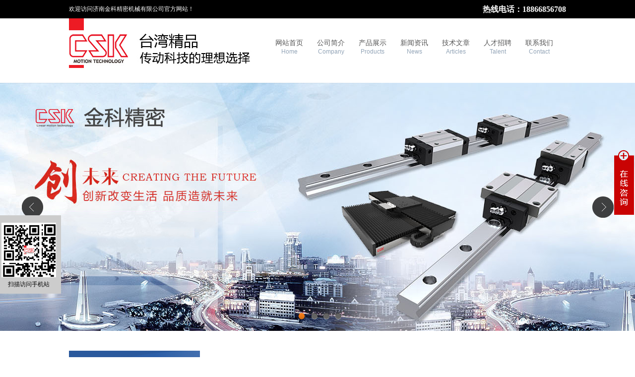

--- FILE ---
content_type: text/html
request_url: http://www.jinanjinke.com/jishuwenzhang/20131126485.html
body_size: 5616
content:
<!DOCTYPE html PUBLIC "-//W3C//DTD XHTML 1.0 Transitional//EN" "http://www.w3.org/TR/xhtml1/DTD/xhtml1-transitional.dtd">
<html xmlns="http://www.w3.org/1999/xhtml">
<head>
<meta http-equiv="Content-Type" content="text/html; charset=utf-8" />
<title>滚珠丝杠厂家-济南金科精密机械有限公司</title>
<meta name="description" content="我们公司是一家经营滚珠丝杠为主的生产厂家。我公司主营滚珠丝杠，我们的滚珠丝杠品种齐全，质量可靠，信誉度高，深受业内人士的好评。下面为大家介绍一下滚珠丝杠的组成："/>
<meta name="keywords" content="家,杠厂,"/>
<link type="text/css" rel="stylesheet" href="/style.css" />
<script type="text/javascript" src="http://apps.bdimg.com/libs/jquery/1.11.3/jquery.min.js"></script>

</head>

<body>
<div class="head">

  <div class="top_t">

    <div class="top_t_c">

      <div class="top_t_c_l">欢迎访问济南金科精密机械有限公司官方网站！</div>

      <div class="top_t_c_r">热线电话：18866856708</div>

    </div>

  </div>

  <div class="top_h">

    <div class="logo"><img src="/images/index_05.jpg" alt="济南金科精密机械有限公司"/></div>

    <div class="nav">

      <ul>

          <li><a href="/">网站首页<br /><span>Home</span></a></li>

          <li><a href="/gongsijianjie/">公司简介<br /><span>Company</span></a></li>
        

          <li><a href="/chanpinzhanshi/">产品展示<br /><span>Products</span></a></li>

          <li><a href="/zuixinzixun/">新闻资讯<br /><span>News</span></a></li>

          <li><a href="/jishuwenzhang/">技术文章<br /><span>Articles</span></a></li>


          <li><a href="/rencaizhaopin/">人才招聘<br /><span>Talent</span></a></li>

          <li><a href="/lianxiwomen/">联系我们<br /><span>Contact</span></a></li>

      </ul>

    </div>

  </div>

  <div class="banner">

    <!-- 代码begin -->

    <div class="flexslider">

        <ul class="slides">

            <li style="background:url(/images/banner1.jpg) 50% 0 no-repeat;"></li>

            <li style="background:url(/images/banner2.jpg) 50% 0 no-repeat;"></li>

           

            <li style="background:url(/images/banner5.jpg) 50% 0 no-repeat;"></li>

            <li style="background:url(/images/banner6.jpg) 50% 0 no-repeat;"></li>

        </ul>

    </div>

    <!-- 代码end -->

    

    <!-- js调用部分begin -->

    

    <script src="/js/jquery.flexslider-min.js"></script>

    <script>

    $(function(){

        $('.flexslider').flexslider({

            directionNav: true,

            pauseOnAction: false

        });

    });

    </script>

    <!-- js调用部分end -->

  </div>

</div>
<div class="main">
  <div class="left">
    <div class="l_prolist">
      <div class="l_prolist_tit"><img src="/images/left_03.jpg" /></div>
      <div class="l_prolist_body">
        <ul>
          
            <li><a href='/zhixiandaogui/' >csk直线导轨</a></li>
          
            <li><a href='/gzsg/' >滚珠丝杠</a></li>
          
            <li><a href='/xingxingjiansuji/' >行星减速机</a></li>
          
            <li><a href='/zxdianjipt/' >csk直线电机平台</a></li>
          
            <li><a href='/YYCchitiao/' >YYC齿条</a></li>
          
            <li><a href='/cskgunzhuhuajian/' >滚珠花键</a></li>
          
            <li><a href='/zhiqulijudj/' >csk直驱力矩电机</a></li>
          
            <li><a href='/jmxxmz/' >线性模组</a></li>
          
            <li><a href='/sgzcj/' >丝杠支撑座</a></li>
          
            <li><a href='/chanpinzhanshi/gunzhuxingxianxinghuagui/'  rel='dropmenu110'>台湾滚柱导轨</a></li>
          
            <li><a href='/chanpinzhanshi/weixingzhixiandaogui/' >微型直线导轨</a></li>
          
        </ul>
      </div>
      <div class="l_prolist_bottom"><img src="/images/left_13.jpg" /></div>
    </div>
    <div class="l_erweima">
      <div class="l_erweima_tit"><img src="/images/left_15.jpg" /></div>
      <div class="l_erweima_body"><img src="/images/left_18.jpg" /></div>
    </div>
   
</div>
  <div class="right">
    <div class="right_tit">
      <div class="right_tit_l">技术文章</div>
      <div class="right_tit_r"><p>您当前所在位置：<a href='http://www.jinanjinke.com/'>直线导轨</a> > <a href='/jishuwenzhang/'>技术文章</a> > </p></div>
    </div>
    <div class="n_news_body">
              <h1>滚珠丝杠厂家</h1>
              <hr style="width:100%; text-align:center;">
              <div class="n_news_body_time">时间:2013-11-26 16:23</div>
              <div class="n_news_body_body"><p>我们公司是一家经营滚珠丝杠为主的生产厂家。我公司主营滚珠丝杠，我们的滚珠丝杠品种齐全，质量可靠，信誉度高，深受业内人士的好评。下面为大家介绍一下滚珠丝杠的组成：　　滚珠丝杠是将回转运动转化为直线运动，或将直线运动转化为回转运动的理想的产品。<br />
　　滚珠丝杠由螺杆、螺母和滚珠组成。它的功能是将旋转运动转化成直线运动，这是滚珠螺丝的进一步延伸和发展，这项发展的重要意义就是将轴承从滚动动作变成滑动动作。由于具有很小的摩擦阻力，滚珠丝杠被广泛应用于各种工业设备和精密仪器。<br />
　　滚珠丝杠是工具机和精密机械上最常使用的传动元件，其主要功能是将旋转运动转换成线性运动，或将扭矩转换成轴向反覆作用力，同时兼具高精度、可逆性和高效率的特点。<br />
　　作为专业滚珠丝杠生产厂家，产品质量值得信赖！衷心期待与您的合作！</p></div>
              <div class="blank10"></div>
              <div class="pager">上一篇：<a href='/jishuwenzhang/20131121484.html'>高品质线性滑轨供应商</a>  下一篇：<a href='/jishuwenzhang/20131128486.html'>滚珠花键的相关介绍</a> </div>
              <div class="related">
                <div class="related_new">
                  <div class="related_title">相关文章</div>
                  <div class="related_new_title">
                    <div class="related_new_title_left">标题</div>
                    <div class="related_new_title_right">日期</div>
                  </div>
                   </div>
              </div>
          </div>
  </div>
</div>
<div class="foot">

  <div class="foot_body">

    <div class="foot_body_l">

      <p><span>CSK TAIWAN</span></p>

      <p><strong>臺灣祥銀傳動科技有限公司</strong></p>

      <p>臺灣高雄市仁武區地政街1號</p>

      <p>E-mail：397415666@qq.com</p>

<p>SEO技术支持：向日葵<a href="http://www.xiangrikui.co" target="_blank">网站优化</a></p>

  

    </div> 

<script>

var _hmt = _hmt || [];

(function() {

  var hm = document.createElement("script");

  hm.src = "https://hm.baidu.com/hm.js?5eafced81ecabe2acc9110131ddddb01";

  var s = document.getElementsByTagName("script")[0]; 

  s.parentNode.insertBefore(hm, s);

})();

</script>

    <div class="foot_body_r">

      <p><span>CSK CHINA</span></p>

      <p><strong>濟南金科精密機械有限公司</strong></p>

      <p>地址：山東省濟南市歷城區恒大城</p>

      <p>电话：0531-58780755  传真：0531-88274307</p>

      <p>手机：18866856708  13655414456</p>

      <p><a href="https://beian.miit.gov.cn" target="_blank">鲁ICP备19045290号-1</a>   网站地图：<a href="/sitemap.html" target="_blank">HTML</a> <a href="/sitemap.xml" target="_blank">XML</a></p>
      
      <p><a href="http://www.beian.gov.cn/portal/registerSystemInfo?recordcode=37011202001845" target="_blank"> <img src="/images/gonganicon.png" /> 鲁公网安备 37011202001845号</a></p>

    </div>

  </div>

</div>





<!-- 代码部分 begin -->

<div class="main-im">

	<div id="open_im" class="open-im"> </div>  

	<div class="im_main" id="im_main">

		<div id="close_im" class="close-im"><a href="javascript:void(0);" title="点击关闭"> </a></div>

		<a href="http://wpa.qq.com/msgrd?v=3&uin=397415666&site=qq&menu=yes" target="_blank" class="im-qq qq-a" title="在线QQ客服">

			<div class="qq-container"></div>

			<div class="qq-hover-c"><img class="img-qq" src="/images/qq.png"></div>

			<span> QQ在线咨询</span>

		</a>

		<div class="im-tel">

			<div class="wenzi">咨询电话</div>

			<div class="tel-num">18866856708</div>

		</div>

	</div>

</div>



<script>

$(function(){

	$('#close_im').bind('click',function(){

		$('#main-im').css("height","0");

		$('#im_main').hide();

		$('#open_im').show();

	});

	$('#open_im').bind('click',function(e){

		$('#main-im').css("height","272");

		$('#im_main').show();

		$(this).hide();

	});

	$('.go-top').bind('click',function(){

		$(window).scrollTop(0);

	});

	$(".weixing-container").bind('mouseenter',function(){

		$('.weixing-show').show();

	})

	$(".weixing-container").bind('mouseleave',function(){        

		$('.weixing-show').hide();

	});

});

</script>

<!-- 代码部分 end-->















<!-- erweima Begin-->



<div id="identifier-pannel" style="display:none"><a href="#" ><img src="/images/G21.jpg" height="110" width="110"/>扫描访问手机站</a></div>



<style type="text/css"> 



#header.for-ipad-style{



    background-size:210px 68px;



    -webkit-background-size:210px 68px;



}



#identifier-pannel{



    position:fixed;



    right: 50%;



    bottom:0;



    z-index:9999;



    width:130px;



    margin-right:517px;



}



#identifier-pannel a:link,#identifier-pannel a:visited{



    display:block;



    padding:10px;



    line-height:18px;



    font-size:12px;



    color:#000;



    text-decoration:none;



    white-space:nowrap;



    text-align:center;



    background:#CCC; /* 背景颜色 */



}



#identifier-pannel a:hover{



    background:#B1B380;  /* 鼠标放上时颜色 */



    color:#000;



}



#identifier-pannel img{



    display:block;



    margin:5px auto;



    border:none;



}



 



 



</style>



 



<script type="text/javascript"> 



(function (){



    /*temp for ad-for-ipad*/



    if(navigator.userAgent.match(/(iPad).*OS\s([\d_]+)/)){



        document.getElementById('header').className = 'for-ipad-style';



        document.getElementById('searchbox_tuiguang').setAttribute('mon' , 'col=504');



        document.getElementById('searchbox_tuiguang').href='http://itunes.apple.com/cn/app/bai-du-shi-pinhd/id573885698?mt=8';



 



    }



 



    window.onload = function(){



    function fixedBar(id, options){



                /*temp



                {



                    addclass : 'string',



                    top : number,



                    autoHidden : true,



                    show : true



                }



                */



         var ele = document.getElementById(id);



             if(!ele) return;



             if(/msie (\d+\.\d+)/i.test(navigator.userAgent)){



                var pageHeight=window.innerHeight;



                var d=document;



                    if(typeof pageHeight!="number"){



                            if(document.compatMode=="CSS1Compat"){



                                    pageHeight=document.documentElement.clientHeight;



                            }else{



                                    pageHeight=document.body.clientHeight;



                            }



                    }



                var ieScrollTop=window.pageYOffset || d.documentElement.scrollTop || d.body.scrollTop;



                    if(options.addclass) ele.className = options.addclass;



                    ele.style.position= 'absolute';



 



                    if(options.show){



                        ele.style.top = ieScrollTop+pageHeight-options.top + "px";



                        ele.style.display= 'block';



                    }



 



                    window.attachEvent('onscroll' , function (){



 



                            var ieScrollTop=window.pageYOffset || d.documentElement.scrollTop || d.body.scrollTop;



 



                            ele.style.top = ieScrollTop+pageHeight - options.top + "px";



                            //ele.style.top=ieScrollTop+pageHeight-111-71+"px";



                            if(options.autoHidden){



                                    if(ieScrollTop==0){



                                            ele.style.display="none";



                                    }else{



                                            ele.style.display="block";



                                    }



                            }



                    });



            }else{



                var ele = document.getElementById(id);



                if(typeof pageHeight!="number"){



                        if(document.compatMode=="CSS1Compat"){



                                pageHeight=document.documentElement.clientHeight;



                        }else{



                                pageHeight=document.body.clientHeight;



                        }



                }



                if(options.show) ele.style.display= 'block';



                ele.style.top = pageHeight-options.top+'px';



                window.addEventListener('scroll',function (){



                    if(options.autoHidden){



                            if(baidu.page.getScrollTop()==0){



                                    ele.style.display="none";



                            }else{



                                    ele.style.display="block";



                            }



                    }



                },false);



            }



    }



 



    fixedBar('backTopBtn' , {autoHidden: true, top : 186});



    fixedBar('identifier-pannel' , {autoHidden: false , top : 286 , show : true});



    }



})();



</script>



  <div class="alink">



 



    </div>



<!-- erweima End-->





<script>
	// 创建一个替换Body内文本的函数
	function replaceBodyText(searchWord, replaceWord) {
		//创建一个正则表达式对象
		var reg = new RegExp(searchWord, 'g');
		//创建一个替换节点的函数
		function replaceNode(node) {
			//通过forEach循环对所有节点执行一次规定函数
			node.childNodes.forEach(function (v) {
				// 对每一个节点进行判断，如果是script标签节点，返回return 终止函数继续向下执行，
				// 从而达到跳过对script标签内的内容进行修改
				if (v.nodeName === 'SCRIPT')
					return; //排除
				// 在排除script标签情况下，对每一个节点进行判断，如果当前节点下面没有子节点了，
				// 则进行下一步操作，如果存在子节点，则接续调用，replaceNode函数；
				if (!v.hasChildNodes()) {
					//在当前节点没有子节点的情况下，则说明当前节点就是文本内容节点

					if (reg.test(v.textContent))
						// 通过正则表达式.test方法，检测需要检索的文字(searchWord)在当前节点v中是否匹配，
						v.textContent = v.textContent.replace(reg, replaceWord);
					// 匹配成功之后，将当前节点文字内容通过replace()方法进行，替换，并且将替换之后的内容
					// 重新设置给当前节点
					return;
					// 结束当前函数执行
				}
				replaceNode(v);
				//如果存在子节点，则以当前节点为参数，再次调用函数，进行循环，直至没有子节点为止；
			});
		}
		replaceNode(document.body);
		//设置页面当中body标签当做参数
	}
	replaceBodyText("卓越", "优秀");
	replaceBodyText("最大", "");
	replaceBodyText("最小", "");
	replaceBodyText("最佳", "优秀");
	replaceBodyText("最优", "良好");
	replaceBodyText("一流", "优秀");
	replaceBodyText("第一", "良好");
	replaceBodyText("国际", "");
	replaceBodyText("最", "");
</script>






</body>
</html>


--- FILE ---
content_type: text/css
request_url: http://www.jinanjinke.com/style.css
body_size: 3518
content:
@charset "utf-8";
/* CSS Document */
html,body,a,p,span,ul,img{ padding:0; margin:0; list-style:none; border:none; font:12px "微软雅黑"; color:#555555;}
img{ border:none;}
body{ background:none;}
a{text-decoration:none;}
a{ color:#555555;text-decoration:none;}
a:hover{ color:#2a599d;text-decoration:none;}
.blank1,.blank10,.blank4,.blank5,.blank20{overflow:hidden;clear:both;display:block;font-size:1px;}
.blank10{ height:10px;}
.blank1{ height:1px;} 
.blank4{ height:4px;}
.blank5{ height:5px;}
.blank20{ height:20px;}
.strong{ font-weight:bold; font-size:14px;}
.clear{clear:both}

/*头部*/
.head{ width:100%; height:auto; overflow:hidden;}
.top_t{width:100%; height:37px;overflow:hidden; background:#000; }
.top_t_c{ width:1002px; height:37px; margin:0 auto}
.top_t_c_l{ float:left; line-height:37px; color:#fff;}
.top_t_c_r{ float:right;color:#fff;line-height:37px; font-size:16px; font-weight:bold}
.top_h{width:1002px; height:130px; margin:0 auto}
.logo{ width:400px; height:130px; float:left;}

/*导航*/
.nav{  width:600px;  height:130px; overflow:hidden; float:right}
.nav ul{ padding:0px;}
.nav ul li{ width:84px; height:130px; float:left; text-align:center;}
.nav ul li a{ text-align:center; line-height:100px;font-size:14px; display:block;}
.nav ul li a span{font-size:12px; padding:0px; color:#91a3b6; top:-40px;position:relative; font-family:Arial; }
.nav ul li a:hover{ background:url(/images/index_08.jpg) no-repeat center center;line-height:100px;display:block; color:#fff}
.nav_hover{background:url(/images/index_08.jpg) no-repeat center center !important;color:#fff; }

/*flash*/
.banner{width:100%; height:500px;}
/* flexslider */
.flexslider{position:relative;height:500px;overflow:hidden;}
.slides{position:relative;z-index:-999}
.slides li{height:500px;}
.flex-control-nav{position:absolute;bottom:10px;z-index:2;width:100%; margin-left: 43.5%;}
.flex-control-nav li{display:inline-block;width:14px;height:14px;margin:0 5px;*display:inline;zoom:1;}
.flex-control-nav a{display:inline-block;width:14px;height:14px;line-height:40px;overflow:hidden;background:url(/images/dot.png) right 0 no-repeat;cursor:pointer;}
.flex-control-nav .flex-active{background-position:0 0;}
.flex-direction-nav{position:absolute;z-index:3;width:100%;top:45%;}
.flex-direction-nav li a{display:block;width:50px;height:50px;overflow:hidden;cursor:pointer;position:absolute;}
.flex-direction-nav li a.flex-prev{left:40px;background:url(/images/prev.png) center center no-repeat;z-index:999}
.flex-direction-nav li a.flex-next{right:40px;background:url(/images/next.png) center center no-repeat;z-index:999}

/*公司简介*/
.company{ width:1002px; height:auto; margin:0 auto; overflow:hidden;}
.company_tit{width:1000px; height:63px; margin:0 auto;}
.company_body{ width:955px; height:auto; overflow:hidden;padding-top:50px;margin:0 auto; padding-bottom:20px}
.company_body p{padding:0px;line-height:30px; text-indent:2em;font-size:14px}
.company_body p a{ font-weight:bold;color:#2a599d;}

/*新闻*/
.news{width:100%; height:auto; overflow:hidden; background:url(/images/index_14.jpg) repeat-x #2a599d; margin-bottom: 35px;}
.news_tit{width:1000px; height:196px; margin:0 auto;}
.news_body{width:1002px; height:auto;margin:0 auto; overflow:hidden;padding-top:90px; padding-bottom:85px}
.news_body_l{ width:462px; float:left}
.news_body_l img{ padding-bottom:20px}
.news_body_l a{ font-size:14px; line-height:40px; color:#fff;}
.news_body_l a:hover{color:#fd0000}
.news_body_l p{ line-height:30px; color:#a1aebf; font-family:"宋体"}
.news_body_r{ float:right; background:url(/images/index_19.jpg) no-repeat left top; width:470px}
.news_body_r ul{ float:right; padding-left:100px}
.news_body_r ul li{ height:110px; }
.news_body_r ul li a{font-size:14px; line-height:30px; color:#fff;}
.news_body_r ul li a:hover{color:#fd0000}
.news_body_r ul li p{line-height:30px; color:#a1aebf;font-family:"宋体"; padding-top:5px}

/*应用领域*/
.product{ width:100%; height:auto;padding:0px 0px 20px 0px}
.product_b{ width:1030px; height:auto;margin:0 auto;}
.product_tit{width:1002px; height:62px; margin:0 auto;}
.product_body{width:1030px; height:auto; overflow:hidden; padding-top:50px}
.product_body ul{ padding-left:0px}
.product_body ul li {width:310px;height:240px;float:left;position:relative;overflow:hidden; padding:0px 16px 20px 16px}
.product_body ul li a img{ width:310px; height:233px;border: 1px solid #cccccc;}
.product_body ul li .dask {width:310px;height:233px;background:#000;opacity:0.8;position:absolute;top:-233px;left:16px;}
.product_body ul li .dask p {color:#fff; padding:20px; line-height:30px}
.product_body ul li .dask a{color:#036afe;font-size:16px; padding-left:20px; line-height:40px}

.main{ width:1002px; height:auto; margin:0 auto; overflow:hidden; padding:40px 0px}
/*左侧*/
.left{ overflow:hidden; float:left; height:auto; width:264px;}

/*左侧产品分类*/
.l_prolist{width:264px; overflow:hidden; height:auto; margin-bottom:40px}
.l_prolist_tit{ width:264px; height:60px;}
.l_prolist_body{ width:264px; height:auto; overflow:hidden;background:#f0f0f0}
.l_prolist_body ul{ padding:25px 20px 10px 20px}
.l_prolist_body ul li{ width:215px; background:#fff; height:35px; margin:5px 0px; text-align:center}
.l_prolist_body ul li a{ line-height:35px; text-align:center;font-size:14px;width:215px;}
.l_prolist_body ul li a:hover{ background:#2a599d; height:35px; line-height:35px; width:215px; display:block; color:#fff}
.l_prolist_bottom{width:264px; height:51px;}

.l_erweima{width:264px; overflow:hidden; height:auto; margin-bottom:40px}
.l_erweima_tit{ width:264px; height:60px;}
.l_erweima_body{ height:auto; overflow:hidden;background:#f0f0f0; padding:20px}

/*联系我们*/
.l_contact{width:264px; height:297px; overflow:hidden; }

/*右侧*/
.right{ width:700px; overflow:hidden; float:right;0}
.right_tit{ width:700px;  height:53px; border-bottom:1px dashed #3c6aac; }
.right_tit_l{ line-height:53px; width:200px; color:#2a599d; float:left; font-size:24px}
.right_tit_r{ float:right; padding-right:10px}
.right_tit_r p{ line-height:53px; font-size:14px}
.right_tit_r p a{ font-size:14px}

/*产品列表页*/
.n_product_list_body{width:700px;overflow:hidden; padding-top:10px; margin:0 auto;}
.n_product_list_body p{ font-size:13px; text-indent:2em; line-height:28px;}
.n_product_list_body ul{ padding:10px 10px; overflow:hidden;}
.n_product_list_body ul li{ padding:20px 0; border-bottom:1px dotted #b1b1b1; overflow:hidden;}
.n_product_list_body ul li .photo{ width:220px; float:left}
.n_product_list_body ul li .photo a img{width:210px; height:158px;border:2px solid #cccccc;}
.n_product_list_body ul li .photo a img:hover{ border:2px solid #0058d0;}
.n_product_list_body ul li .info{width:450px; height:auto; float:right;}
.n_product_list_body ul li .info h3 a{ text-indent:0em; text-align:left; color:#2a599d;font-size:18px;}
.n_product_list_body ul li .intro{width:450px; height:auto;text-indent:0em;line-height:30px; text-align:left;}
.n_product_list_body ul li .more{ width:90px; height:30px; text-align:center;margin-top:10px;background:#2a599d;float:left}
.n_product_list_body ul li .more a{ color:#fff; line-height:30px;font-size:16px;}
.n_product_list_body ul li .more a:hover{ color:#fd0000}


/*产品内容页*/
.n_product_body_tit{font-weight:bold;font-size:18px;padding:12px 0px; text-align:center; color:#2a599d}
.n_product_body_time{ text-align:center; font-size:14px}
.n_product_body_img{text-align:center;padding-top:15px;}
.n_product_body_img img{padding:1px;border:2px solid #e1e1e1;}
.n_product_body_body{padding:10px 10px; margin:0 auto;}
.n_product_body_body p{text-indent:2em; line-height:28px;}

h1{ text-align:center; font-size:20px; padding-bottom:13px; font-weight:bold;}
.pager{text-align:center; background:#f9f9f9; line-height:30px; margin:30px auto}

/*内页新闻列表*/
.n_news_body {width:700px;overflow:hidden; padding-top:10px; margin:0 auto;}
.n_news_body p{ font-size:13px; text-indent:2em; line-height:30px;}
.n_news_body h1{font-weight:bold;font-size:18px;padding:12px 0px; text-align:center; color:#2a599d}
.n_arc{ width:700px; margin:0 auto; overflow:hidden; }
.n_arc p{ line-height:30px; text-indent:2em;}
.n_arc_tt{ width:700px; height:30px; background:#2a599d; line-height:30px; text-align:center}
.n_arc_tt_left{ width:110px; height:30px; float:left; line-height:30px; text-align:center;}
.n_arc_tt_tit{ width:415px; height:30px; float:left; line-height:30px; overflow: hidden;}
.n_arc_tt_tit a{ height:30px; line-height:30px;}
.n_arc_tt_date{ width:90px; height:30px; text-align:center; float:left; line-height:30px;}
.n_arc_tt_click{ width:75px; float:right; height:30px; text-align:center; line-height:30px;}
.n_arc_body{ width:700px; height:30px; border-bottom:1px dashed #CCC;}

/*内页新闻内容页*/
.n_news_body_time{ text-align:center}
.n_news_body_body{padding:10px 10px;}


/*单页*/
.singlepage_body{overflow:hidden; padding:20px 10px; margin:0 auto;}
.singlepage_body p{ font-size:13px; text-indent:2em; line-height:30px;}

/*单页--联系方式*/
.n_lxwm{ height:auto;overflow:hidden;margin:0 auto;}

/*相关文章*/
.related{ padding-top:15px; padding-bottom:15px; width:700px; margin:0 auto}
.related_title{ height:34px; line-height:34px; font-size:16px; font-weight:bold; color:#353535;}
.related_new{ width:700px; height: auto;; margin:auto;}
.related_new_title{width:700px; height:26px; line-height:26px; background:#2a599d; font-size:13px; font-weight:100; display:inline-block; border-top: #999 solid 2px;}
.related_new_title_left{width:530px; height:26px; line-height:26px; text-align: left; padding-left:15px;  float:left; overflow:hidden; color:#FFF}
.related_new_title_right{width:150px; height:26px; line-height:26px; text-align:center;  float:left; overflow:hidden; color:#FFF}
.related_new_body{ width:700px; font-size:13px; font-weight:100; height:30px; line-height:30px; border-bottom:#CCC solid 1px;}
.related_new_body_left{ width:530px; height:30px; line-height:30px; text-align: left; padding-left:15px; float:left; overflow:hidden; color:#353535;}
.related_new_body_left a{color:#353535; line-height:30px;}
.related_new_body_left a:hover{ color:#2a599d;}
.related_new_body_right{ width:150px; height:30px; line-height:30px;  text-align: center; float:left; overflow:hidden; color:#353535;}


/*页码样式*/
.pagelist{ width:63%; float:right;overflow: hidden; padding:12px 0 0 28px; text-align:center;}
.pagelist ul{ float:right;overflow:hidden; }
.pagelist ul li{ float:left; width:auto; height:30px;margin:4px; text-align:center; border:1px solid #eee; color:#000; text-align:center; line-height:30px; padding:0px 4px }
.pagelist ul li a{ text-align:center; line-height:30px;}
.pagelist .thisclass{ background:#ccc; border:1px solid #ccc; color:#fff; font-weight:bold; line-height:30px;}
.pagelist .thisclass a{ font-weight:bold;}
.pagelist span{ line-height:30px;}

.jieshao{ width:98%;margin:0 auto}
.jieshao p{line-height:28px;text-indent:2em}

/*接待 （样式名不可修改）*/
.qlswu_Reception { width:100%; text-align:center; line-height:24px; padding-top:3px; }
.qlswu_Reception img { cursor:pointer; position:relative; top:5px; }
.qlswu_call {display:inline-block; cursor:hand; font-family:'Impact'; color:red; text-indent:0em;white-space:2px;letter-spacing:1px; font-size:16px;}
.qlswu_call_title{font-weight:bold;}


/*友情链接*/
.link{ width:1002px; height:87px;overflow:hidden; margin:0 auto; background:url(/images/index_28.jpg) no-repeat center}
.hotList {width:830px; height:auto;overflow:hidden; float:right; padding-top:25px}
.hotList ul{padding-left:20px; valign:middle;}
.hotList li{ float:left; padding-left:0px; padding-right:15px; padding-top:0px; width:auto; white-space:nowrap; }
.hotList li a:link{ text-decoration:none;line-height:30px;}
.hotList li a:hover{ text-decoration:none; line-height:30px; }

/*底部*/
.foot{width:100%; overflow:hidden; background:#f0f0f0}
.foot_body{ width:1002px; height:auto; margin:30px auto; }
.foot_body_l{ float:left; padding-left:35px;}
.foot_body_l p,.foot_body_r p{ line-height:30px; font-size:14px}
.foot_body_l p span,.foot_body_r p span{font-size: 30px;color: red;line-height: 45px;font-weight: bold;}
.foot_body_r{ float:right; padding-right:35px; padding-bottom: 15px; }

/*QQ*/
.main-im{position:fixed;right:0px;top:300px;z-index:100;width:110px;height:135px;}
.main-im .qq-a{display:block;width:106px;height:116px;font-size:14px;color:#0484cd;text-align:center;position:relative;}
.main-im .qq-a span{bottom:5px;position:absolute;width:90px;left:10px;}
.main-im .qq-hover-c{width:70px;height:70px;border-radius:35px;position:absolute;left:18px;top:10px;overflow:hidden;z-index:9;}
.main-im .qq-container{z-index:99;/* position:absolute; */width:109px;height:118px;border-top-left-radius:10px;border-top-right-radius:10px;border-bottom:1px solid #dddddd;background:url(/images/qq-icon-bg.png) no-repeat center 8px;}
.main-im .img-qq{max-width:60px;display:block;position:absolute;left:6px;top:3px;-moz-transition:all 0.5s;-webkit-transition:all 0.5s;-o-transition:all 0.5s;transition:all 0.5s;}
.main-im .im-qq:hover .img-qq{max-width:70px;left:1px;top:8px;position:absolute;}
.main-im .im_main{background:#F9FAFB;border:1px solid #dddddd;border-radius:10px;background:#F9FAFB;display:none;}
.main-im .im_main .im-tel{color:#000000;text-align:center;width:109px;height:auto;border-bottom:1px solid #dddddd;}
.main-im .im_main .im-tel .wenzi{font-weight:bold;font-size:12px;margin-top:15px;}
.main-im .im_main .im-tel .tel-num{font-family:Arial;font-weight:bold;color:#e66d15; padding-bottom:15px}
.main-im .im_main .im-tel:hover{background:#fafafa;}

.main-im .close-im{position:absolute;right:10px;top:-12px;z-index:100;width:24px;height:24px;}
.main-im .close-im a{display:block;width:24px;height:24px;background:url(/images/close_im.png) no-repeat left top;}
.main-im .close-im a:hover{text-decoration:none;}
.main-im .open-im{cursor:pointer;margin-left:68px;width:40px;height:133px;background:url(/images/open_im.png) no-repeat left top; }